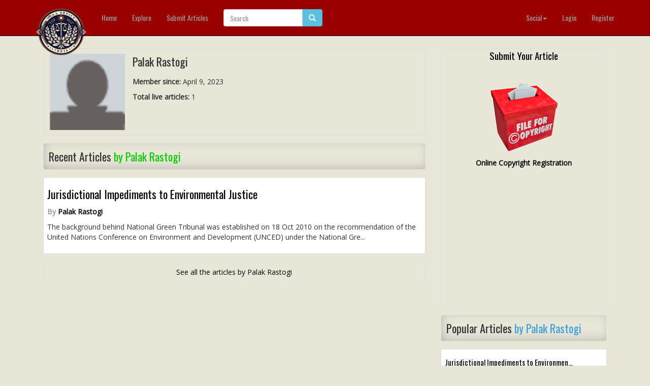

--- FILE ---
content_type: text/html; charset=UTF-8
request_url: https://www.legalserviceindia.com/legal/author-51628-palak-rastogi.html
body_size: 4603
content:

<!doctype html>
<html>
<head>
<meta charset="utf-8">
<title>Legal Service India - Law Articles - Legal Resources</title>
<meta name="description" content="Discover expert legal articles by top lawyers, advocates, law students, and scholars. Explore trending topics in constitutional law, civil law, criminal law, divorce law, legal rights, court rulings, legal advice, and case studies. Stay updated with the latest legal insights!" />
<meta name="keywords" content="law articles, legal insights, lawyers directory, legal advice, constitutional law, criminal law, civil law, divorce law, family law, corporate law, legal rights, case studies, court rulings, legal updates, law students, advocates, legal news, legal scholars, Indian law, legal research, legal blog, legal directory." />
<link rel="canonical" href="https://www.legalserviceindia.com/legal/" />
<meta name="robots" content="index, follow">
<!--Facebook Meta Tags-->
<meta property="fb:app_id"          content="724633377733408" /> 
<meta property="og:url"             content="http://www.legalserviceindia.com/legal" /> 
<meta property="og:title"           content="Legal Service India - Law Articles - Legal Resources" />
<meta property="og:description" 	content="Discover expert legal articles by top lawyers, advocates, law students, and scholars. Explore trending topics in constitutional law, civil law, criminal law, divorce law, legal rights, court rulings, legal advice, and case studies. Stay updated with the latest legal insights!" /> 
<meta property="og:image"           content="http://www.legalserviceindia.com/legal/images/logo.png" /> 
<!--End Facebook Meta Tags-->

<meta name="viewport" content="width=device-width, initial-scale=1">

<link href="favicon.ico" rel="shortcut icon" type="image/x-icon"/>

<!-- DNS Prefetch & Preconnect to reduce DNS lookup latency -->
<link rel="dns-prefetch" href="//pagead2.googlesyndication.com">
<link rel="dns-prefetch" href="//oss.maxcdn.com">
<link rel="dns-prefetch" href="//connect.facebook.net">

<link rel="preconnect" href="https://pagead2.googlesyndication.com" crossorigin>
<link rel="preconnect" href="https://oss.maxcdn.com" crossorigin>
<link rel="preconnect" href="https://connect.facebook.net" crossorigin>
<!-- End DNS hints -->

<link href="templates/default/css/bootstrap.css" rel="stylesheet" type="text/css">
<link href="templates/default/css/font-awesome.min.css" rel="stylesheet" type="text/css">
<link href="templates/default/css/style.css" rel="stylesheet" type="text/css">

<!-- HTML5 Shim and Respond.js IE8 support of HTML5 elements and media queries -->
    <!-- WARNING: Respond.js doesn't work if you view the page via file:// -->
    <!--[if lt IE 9]>
      <script src="https://oss.maxcdn.com/html5shiv/3.7.2/html5shiv.min.js"></script>
      <script src="https://oss.maxcdn.com/respond/1.4.2/respond.min.js"></script>
<![endif]-->

<script src="js/jquery.min.js"></script>	
<script src="js/bootstrap.min.js"></script>
<script async src="//pagead2.googlesyndication.com/pagead/js/adsbygoogle.js"></script>
<script>
     (adsbygoogle = window.adsbygoogle || []).push({
          google_ad_client: "ca-pub-9757683154964762",
          enable_page_level_ads: true
     });
</script>
<script async src="https://pagead2.googlesyndication.com/pagead/js/adsbygoogle.js?client=ca-pub-9757683154964762"
     crossorigin="anonymous"></script>
</head>

<body>

<div id="fb-root"></div>
<script>(function(d, s, id) {
  var js, fjs = d.getElementsByTagName(s)[0];
  if (d.getElementById(id)) return;
  js = d.createElement(s); js.id = id;
  js.src = "//connect.facebook.net/en_US/sdk.js#xfbml=1&appId=294865540695703&version=v2.0";
  fjs.parentNode.insertBefore(js, fjs);
}(document, 'script', 'facebook-jssdk'));</script>


<div id="wrap">
<nav class="navbar navbar-inverse navbar-fixed-top" role="navigation">
  <div class="container-fluid">
<div class="container">
    <!-- Brand and toggle get grouped for better mobile display -->
    <div class="navbar-header">
      <button type="button" class="navbar-toggle" data-toggle="collapse" data-target="#bs-example-navbar-collapse-1">
        <span class="sr-only">Toggle navigation</span>
        <span class="icon-bar"></span>
        <span class="icon-bar"></span>
        <span class="icon-bar"></span>
      </button>
      <a class="navbar-brand" href="index.html"><img src="images/logo.png" class="logo" alt=""></a>
    </div>

    <!-- Collect the nav links, forms, and other content for toggling -->
    <div class="collapse navbar-collapse" id="bs-example-navbar-collapse-1">
      <ul class="nav navbar-nav">
        <li><a href="/Legal-Articles/">Home</a></li>
        <li><a href="explore.html">Explore</a></li>
        <li><a href="/Legal-Articles/submit/">Submit Articles</a></li>

</ul>

       <form class="navbar-form navbar-left" role="search" name="srch-term" id="srch-term" method="get" action="search.php">
        <div class="input-group">
            <input type="text" class="form-control" id="term" name="term" placeholder="Search">
            <div class="input-group-btn">
                <button class="btn btn-info" type="submit"><i class="glyphicon glyphicon-search"></i></button>
            </div>
        </div>
        </form>
      <ul class="nav navbar-nav navbar-right">
      
      <li class="dropdown">
          <a href="#" class="dropdown-toggle" data-toggle="dropdown">Social<span class="caret"></span></a>
          <ul class="dropdown-menu" role="menu">
                    	<li><a href="https://www.facebook.com/legalservicesind"><span class="fa fa-facebook-official"></span>&nbsp;&nbsp;Facebook</a></li>
            
            <li><a href="https://twitter.com/legalserviceind"><span class="fa fa-twitter-square"></span>&nbsp;&nbsp;Twitter</a></li>
                      </ul>
        </li>
      
     
               	<li><a href="/Legal-Articles/login/">Login</a></li>
        <li><a href="/Legal-Articles/register/">Register</a></li>
              </ul>
    </div><!-- /.navbar-collapse -->
    </div><!--container-->
  </div><!-- /.container-fluid -->
</nav>
<div class="container pull-bottom">

<div class="col-md-8">


<div class="profile-box">

<div class="col-img">

<img src="timthumb.php?src=http://www.legalserviceindia.com/legal/templates/default/images/default_avatar.gif&amp;h=66&amp;w=66&amp;q=100"
     alt="Palak Rastogi" class="img-profile">

</div><!--col-img-->

<div class="col-info">

<div class="profile-info"><h1>Palak Rastogi</h1></div><!--"profile-info-->

<div class="profile-info">


<div class="profile-info-row"><strong>Member since:</strong> April 9, 2023 </div>

<div class="profile-info-row"><strong>Total live articles:</strong> 1 </div>

</div><!--"profile-info-->

<div class="profile-info"><p></p></div><!--"profile-info-->


</div><!--col-info-->

</div><!--profile-box-->

<div class="main-title pull-more"><h1>Recent Articles <span class="home-line-2">by Palak Rastogi</span></h1></div><!--main-title-->


<div class="post-box">

<div class="post-bottom">
<a href="article-10840-jurisdictional-impediments-to-environmental-justice-.html">
    <h1>Jurisdictional Impediments to Environmental Justice </h1>
</a>

<div class="post-info-bottom">
    By <a href="author-51628-palak-rastogi.html">Palak Rastogi</a>
</div>

<p>The background behind National Green Tribunal was established on 18 Oct 2010 
on the recommendation of the United Nations Conference on Environment and 
Development (UNCED) under the National Gre...</p>

</div><!--post-->
</div><!--post-box-->

    <div class="more-link"><a href="all_aricles-51628-palak-rastogi.html">See all the articles by Palak Rastogi</a></div>

</div><!--col-md-8-->

<div class="col-md-4 col-no-mobile">


<div class="ads-left">
    <h2>  
   <a
      href="https://legalserviceindia.com/legal/submit.html" 
      target="_blank" 
      rel="noopener noreferrer" 
      title="Click Here To Submit Your Article">Submit Your Article</a></h2>
  <br>  <br>

<img src="https://legalserviceindia.com/images/right.jpg" alt="Copyright Filing"><b><br>
<a target="_blank" href="https://legalserviceindia.com/copyright/register.htm">Online Copyright Registration</a></b><br><br>
<script async src="//pagead2.googlesyndication.com/pagead/js/adsbygoogle.js"></script>
<!-- responsive -->
<ins class="adsbygoogle"
     style="display:block"
     data-ad-client="ca-pub-9757683154964762"
     data-ad-slot="3315816414"
     data-ad-format="auto"></ins>
<script>
(adsbygoogle = window.adsbygoogle || []).push({});
</script>
<?php
echo "WWE";
?>
</div>

<div class="main-title pull-more">
    <h1>Popular Articles <span class="home-line-4">by Palak Rastogi</span></h1>
</div>

                <div class="post-box">
                    <div class="post-bottom">
                        <a href="article-10840-jurisdictional-impediments-to-environmental-justice.html">
                            <h3>Jurisdictional Impediments to Environmen...</h3>
                        </a>
                        <p>The background behind National Green Tribunal was established on 18 Oct 2010 
on the recommendat...</p>
                    </div><!--post-bottom-->
                </div><!--post-box-->
                
<div class="ads-left">
    <img src="https://legalserviceindia.com/images/banner-side2.jpg" alt="Lawyers Registration"><br>
<b><a target="_blank" href="https://legalserviceindia.com/lawyers/payment/register.htm">
Lawyers Membership</a></b> - Get Clients Online<br>
<script async src="//pagead2.googlesyndication.com/pagead/js/adsbygoogle.js"></script>
<!-- responsive -->
<ins class="adsbygoogle"
     style="display:block"
     data-ad-client="ca-pub-9757683154964762"
     data-ad-slot="3315816414"
     data-ad-format="auto"></ins>
<script>
(adsbygoogle = window.adsbygoogle || []).push({});
</script>
<br><br>
<h2>
<a target="_blank" href="https://legalserviceindia.com/articles/index.html">File caveat In 
Supreme Court Instantly</a></h2></div>

</div><!--col-md-4-->

</div><!--container-->

<style>
.footer-container {
    background-color: #E8E6D7;
    color: #222;
    padding: 30px 15px;
    text-align: center;
}
.footer-title {
    font-size: 20px;
    font-weight: bold;
    margin-bottom: 15px;
    text-transform: uppercase;
    color: #d4a017;
}
.footer-links {
    display: grid;
    grid-template-columns: repeat(4, 1fr);
    gap: 20px;
    justify-content: center;
    max-width: 1200px;
    margin: 0 auto;
    text-align: left;
}
.footer-links ul {
    list-style: none;
    padding: 0;
    margin: 0;
}
.footer-links li {
    margin: 8px 0;
}
.footer-links a {
    text-decoration: none;
    color: #222;
    font-size: 16px;
    transition: 0.3s;
}
.footer-links a:hover {
    color: #d4a017;
    text-decoration: underline;
}
.footer-highlight {
    font-weight: bold;
    color: #d4a017;
}
</style>
<div class="footer-container">
    <div class="footer-title">Top Lawyers in India - Search by City</div>
    <div class="footer-links">
        <ul>
            <li><a href="/lawyers/delhi.htm" class="footer-highlight" title="Best Lawyers in Delhi - Legal Experts">Delhi Lawyers</a></li>
            <li><a href="/lawyers/chandigarh.htm" title="Find Top Advocates in Chandigarh">Chandigarh Lawyers</a></li>
            <li><a href="/lawyers/allahabad.htm" title="Experienced Lawyers in Allahabad">Allahabad Lawyers</a></li>
            <li><a href="/lawyers/lucknow.htm" title="Trusted Legal Advisors in Lucknow">Lucknow Lawyers</a></li>
            <li><a href="/lawyers/noida.htm" title="Top Noida Law Firms & Lawyers">Noida Lawyers</a></li>
            <li><a href="/lawyers/gurgaon.htm" class="footer-highlight" title="Best Legal Services in Gurgaon">Gurgaon Lawyers</a></li>
        </ul>
        <ul>
            <li><a href="/lawyers/faridabad.htm" title="Expert Advocates in Faridabad">Faridabad Lawyers</a></li>
            <li><a href="/lawyers/jalandhar.htm" title="Legal Consultants in Jalandhar">Jalandhar Lawyers</a></li>
            <li><a href="/lawyers/vapi.htm" title="Lawyers & Law Firms in Vapi">Vapi Lawyers</a></li>
            <li><a href="/lawyers/cochin.htm" class="footer-highlight" title="Top Advocates in Cochin">Cochin Lawyers</a></li>
            <li><a href="/lawyers/rajkot.htm" title="Rajkot’s Leading Legal Experts">Rajkot Lawyers</a></li>
            <li><a href="/lawyers/jodhpur.htm" title="Jodhpur’s Best Legal Advisors">Jodhpur Lawyers</a></li>
        </ul>
        <ul>
            <li><a href="/lawyers/bombay.htm" class="footer-highlight" title="Best Mumbai Lawyers & Legal Advisors">Mumbai Lawyers</a></li>
            <li><a href="/lawyers/pune.htm" title="Find Pune Advocates & Law Firms">Pune Lawyers</a></li>
            <li><a href="/lawyers/nagpur.htm" title="Expert Legal Consultants in Nagpur">Nagpur Lawyers</a></li>
            <li><a href="/lawyers/nashik.htm" title="Top Nashik Law Experts & Attorneys">Nashik Lawyers</a></li>
            <li><a href="/lawyers/ahmedabad.htm" class="footer-highlight" title="Best Lawyers in Ahmedabad for Legal Solutions">Ahmedabad Lawyers</a></li>
            <li><a href="/lawyers/surat.htm" title="Surat’s Leading Law Firms & Advocates">Surat Lawyers</a></li>
        </ul>
        <ul>
            <li><a href="/lawyers/calcutta.htm" class="footer-highlight" title="Top-Rated Kolkata Lawyers & Law Firms">Kolkata Lawyers</a></li>
            <li><a href="/lawyers/siliguri.htm" title="Best Siliguri Advocates & Legal Experts">Siliguri Lawyers</a></li>
            <li><a href="/lawyers/jaipur.htm" title="Find Experienced Lawyers in Jaipur">Jaipur Lawyers</a></li>
            <li><a href="/lawyers/ludhiana.htm" title="Ludhiana’s Top Legal Experts & Attorneys">Ludhiana Lawyers</a></li>
            <li><a href="/lawyers/chennai.htm" class="footer-highlight" title="Chennai’s Most Experienced Lawyers">Chennai Lawyers</a></li>
            <li><a href="/lawyers/hyderabad.htm" class="footer-highlight" title="Top Hyderabad Law Experts & Attorneys">Hyderabad Lawyers</a></li>
        </ul>
    </div>
</div>
<div class="container">
<img border="0" src="/images/celebrating.png" alt="legal service India.com - Celebrating 20 years in Service"><br><br>
<span class="pull-left"><a href="https://www.legalserviceindia.com">Home</a> | <a href="https://www.legalserviceindia.com/lawyers/lawyers_home.htm">Lawyers</a> |
<a target="_blank" href="https://legalservicesindia.com/lawyers/event-organizers/">
Events</a> | <a href="https://www.legalserviceindia.com/editorial-board.htm">Editorial 
Team</a> | <a  href="privacy_policy.html">Privacy Policy</a> | <a  href="tos.html">Terms of Use</a> | 
<a target="_blank" href="https://legalservicesindia.com/lawyers/amazon_auto_links/law-books/">
Law Books</a> | <a href="rss.php">RSS Feeds</a> | <a href="contact_us.html">Contact Us</a></span><br><br>
<span class="right">Legal Service India.com is Copyrighted under the Registrar of Copyright Act (Govt of India) &copy; 2000-2025
<br>ISBN No: 978-81-928510-0-6<br><br></span></div><!--container-->
<br>
<br>
<br>
<br>
<br>
<br>
<br>
<script async src="https://pagead2.googlesyndication.com/pagead/js/adsbygoogle.js?client=ca-pub-9757683154964762"
     crossorigin="anonymous"></script>
</footer>

</div><!--wrap-->
<script>
  const observer = new MutationObserver(mutations => {
    for (const mutation of mutations) {
      for (const node of mutation.addedNodes) {
        if (
          node.tagName === 'SCRIPT' &&
          node.src && node.src.trim() !== ''
        ) {
          console.warn('Blocked dynamically injected external script:', node.src);
          node.remove();
        }
      }
    }
  });

  observer.observe(document.documentElement, {
    childList: true,
    subtree: true
  });
</script>
<script defer src="https://static.cloudflareinsights.com/beacon.min.js/vcd15cbe7772f49c399c6a5babf22c1241717689176015" integrity="sha512-ZpsOmlRQV6y907TI0dKBHq9Md29nnaEIPlkf84rnaERnq6zvWvPUqr2ft8M1aS28oN72PdrCzSjY4U6VaAw1EQ==" data-cf-beacon='{"version":"2024.11.0","token":"a076f7c81eb24a6ca836eb865212a804","r":1,"server_timing":{"name":{"cfCacheStatus":true,"cfEdge":true,"cfExtPri":true,"cfL4":true,"cfOrigin":true,"cfSpeedBrain":true},"location_startswith":null}}' crossorigin="anonymous"></script>
</body>
</html>

--- FILE ---
content_type: text/html; charset=utf-8
request_url: https://www.google.com/recaptcha/api2/aframe
body_size: 267
content:
<!DOCTYPE HTML><html><head><meta http-equiv="content-type" content="text/html; charset=UTF-8"></head><body><script nonce="tuBzBlVkVdmqbju424Q0Dg">/** Anti-fraud and anti-abuse applications only. See google.com/recaptcha */ try{var clients={'sodar':'https://pagead2.googlesyndication.com/pagead/sodar?'};window.addEventListener("message",function(a){try{if(a.source===window.parent){var b=JSON.parse(a.data);var c=clients[b['id']];if(c){var d=document.createElement('img');d.src=c+b['params']+'&rc='+(localStorage.getItem("rc::a")?sessionStorage.getItem("rc::b"):"");window.document.body.appendChild(d);sessionStorage.setItem("rc::e",parseInt(sessionStorage.getItem("rc::e")||0)+1);localStorage.setItem("rc::h",'1767080713465');}}}catch(b){}});window.parent.postMessage("_grecaptcha_ready", "*");}catch(b){}</script></body></html>

--- FILE ---
content_type: text/css
request_url: https://www.legalserviceindia.com/legal/templates/default/css/style.css
body_size: 1320
content:
@charset "utf-8";
/* CSS Document */

@import url(https://fonts.googleapis.com/css?family=Oswald);
@import url(https://fonts.googleapis.com/css?family=Open+Sans);
html, body {
	margin: 0;
	background: #E8E6D7;
	font-family: 'Open Sans', sans-serif;
	font-size: 14px;
	height: 100%
}
a:link, a:visited, a:active {
	text-decoration: none;
	color: #000;
}
a:hover {
	text-decoration: none;
	color: #0087f7;
}
a img {
	border: none;
}
h1, h2, h3, h4, h5, h6 {
	margin: 0;
	padding: 0;
	font-family: 'Oswald', sans-serif;
}
h1 {
	font-size: 22px;
	line-height: 30px;
}
h2 {
	font-size: 19px;
}
h3 {
	font-size: 15px;
}
p {
	line-height: 17px;
	font-weight: normal;
	margin: 0;
	padding: 0;
}
.navbar-default {
	font-family: 'Oswald', sans-serif;
	font-size: 14px;
}
#wrap {
	min-height: 100%;
	height: auto;
	margin: 0 auto -80px;
	padding: 0 0 80px;
	position: relative;
}
.logo {
	max-width: 100px;
	margin: -10px 0 0 0;
}
.home-line-1 {
	color: #09F;
}
.home-line-2 {
	color: #0C0;
}
.home-line-3 {
	color: #609;
}
.home-line-4 {
	color: #3EA0DB;  
}
.navbar-inverse {
	font-family: 'Oswald', sans-serif;
	font-size: 14px;
}
.login-form {
	background: #F4F4F4;
	border: 1px solid #dddddd;
	padding: 10px 10px 70px 10px;
	margin-bottom: 15px;
	-webkit-border-radius: 3px;
	-moz-border-radius: 3px;
	border-radius: 3px;
}
.btn-big {
	padding-top: 15px;
	padding-bottom: 15px;
	color: #FFF;
	font-family: 'Oswald', sans-serif;
	font-size: 24px;
}
.btn-big:link, .btn-big:visited {
	color: #FFF;
}
.main-title {
	margin: 0 10px 15px 15px;
	border: 1px solid #dddddd;
	padding: 10px;
	-webkit-border-radius: 3px;
	-moz-border-radius: 3px;
	border-radius: 3px;
	-webkit-box-shadow: inset 3px -4px 21px -6px rgba(87,86,87,0.44);
	-moz-box-shadow: inset 3px -4px 21px -6px rgba(87,86,87,0.44);
	box-shadow: inset 3px -4px 21px -6px rgba(87,86,87,0.44);
}
.pull-more {
	margin: 15px 0 15px 0;
}
.other-title{padding:10px 0; margin-top:10px; border-top:1px solid #dddddd;}

.feat-post {
	margin-bottom: 25px;
	position: relative;
	overflow: hidden;
}
.container-top {
	background: #E8E6D7;
	padding-top: 15px;
	margin-bottom: 20px;
	margin-top: 70px;
}
.pull-bottom {
	padding-top: 95px;
}
.the-form {
	border: 1px solid #dddddd;
	padding: 7px;
	margin-bottom: 15px;
	-webkit-border-radius: 3px;
	-moz-border-radius: 3px;
	border-radius: 3px;
	background: #FFF;
	padding: 15px;
	overflow: hidden;
}
.post-info {
	position: absolute;
	bottom: 0;
	padding: 10px;
	background: rgba(0, 0, 0, 0.4);
	color: #FFF;
	display: block;
	width: 100%;
	-webkit-border-bottom-right-radius: 4px;
	-webkit-border-bottom-left-radius: 4px;
	-moz-border-radius-bottomright: 4px;
	-moz-border-radius-bottomleft: 4px;
	border-bottom-right-radius: 4px;
	border-bottom-left-radius: 4px;
}
.post-box {
	border: 1px solid #dddddd;
	padding: 7px;
	margin-bottom: 15px;
	-webkit-border-radius: 3px;
	-moz-border-radius: 3px;
	border-radius: 3px;
	background: #FFF;
	overflow: hidden;
}
.post-bottom {
	margin-bottom: 15px;
}
.post-box h1 {
	padding: 10px 0;
}
.post-box h3 {
	padding: 10px 0;
}
.post-info-bottom {
	margin-bottom: 10px;
	font-weight: bold;
	color: #999;
}
.post-info h2 {
	margin-bottom: 7px;
}
.post-box p {
	line-height: 20px;
}
.post-img {
	margin-right: 10px;
	overflow: hidden;
	display: inline-block;
	border: 1px solid #dddddd;
}
.post {
	border: 1px solid #dddddd;
	padding: 7px;
	margin-bottom: 15px;
	-webkit-border-radius: 3px;
	-moz-border-radius: 3px;
	border-radius: 3px;
	background: #FFF;
}
.post h2 {
	padding: 10px 0;
}
.gallery-grid {
	padding-right: 5px;
}
.front-row {
	border: 1px solid #dddddd;
	padding: 7px;
	margin-bottom: 15px;
	-webkit-border-radius: 3px;
	-moz-border-radius: 3px;
	border-radius: 3px;
	background: #FFF;
}
.numbers {
	width: 100px;
	height: 100px;
	padding: 5px;
	-moz-border-radius: 50%;
	-webkit-border-radius: 50%;
	border-radius: 50%;
	background: #F30;
	color: #FFF;
	font-weight: bold;
}
.feat-post img.img-responsive {
	-webkit-border-radius: 4px;
	-moz-border-radius: 4px;
	border-radius: 4px;
	border: 1px solid #2E2E2E;
}
.main-footer {
	position: absolute;
	bottom: 0;
	width: 100%;
	height: 80px;
	padding-top: 10px;
	background: #E8E6D7;
	color: #000000;
}
.main-footer a:link, .main-footer a:visited {
	color: #000000;
}
.main-footer a:hover {
	color: #FC2C41;
}
.site-info {
	padding: 15px 0;
}
.site-info h1 {
	font-size: 29px;
	margin-bottom: 15px;
}
.site-info p {
	font-size: 20px;
	margin-bottom: 30px;
	line-height:27px;
}
.link-color:link, .link-color:visited, .link-color:hover {
	color: #FFF;
}
.link-color h2 {
	color: #FFF;
}
/*Left Menu */

.menu-box {
	padding: 0;
}
.left-menu {
	background: #E8E6D7;
	border: 1px solid #C6C09D;
	padding: 10px;
	margin-bottom: 15px;
	-webkit-border-radius: 3px;
	-moz-border-radius: 3px;
	border-radius: 3px;
	list-style: none;
}
.left-menu li {
	display: block;
}
.left-menu li:hover {
	background: #EFEEE2;
	-webkit-border-radius: 3px;
	-moz-border-radius: 3px;
	border-radius: 3px;
}
.left-menu li a {
	display: block;
	padding: 10px;
}
.left-menu-divider {
	height: 1px;
	margin: 9px 0;
	overflow: hidden;
	background-color: #e5e5e5;
}
.ads-left {
	background: #E8E6D7;
	border: 1px solid #dddddd;
	padding: 3px;
	margin-bottom: 15px;
	-webkit-border-radius: 3px;
	-moz-border-radius: 3px;
	border-radius: 3px;
	text-align: center;
}
.ads-long {
	background: #E8E6D7;
	border: 1px solid #dddddd;
	padding: 3px;
	margin-bottom: 15px;
	-webkit-border-radius: 3px;
	-moz-border-radius: 3px;
	border-radius: 3px;
	text-align: center;
}
.art-title, .user-info, .art-body {
	padding-bottom: 15px;
}
.user-info {
	color: #666;
	font-weight: bold;
}
.art-body p {
	line-height: 22px;
}
.col-box {
	overflow: hidden;
	padding-bottom: 10px;
	border-bottom: 1px solid #dddddd;
	margin-bottom: 10px;
}
.social-box-bottom{border:none;}

.social-button {
	width: 35px;
	height: 35px;
	display: inline-block;
	font-size: 20px;
	line-height: 35px;
	text-align: center;
	-webkit-border-radius: 3px;
	-moz-border-radius: 3px;
	border-radius: 3px;
}
a.social-button:link, a.social-button:visited {
	color: #FFF;
}
a.social-button:hover {
	opacity: 0.8;
	filter: alpha(opacity=80); /* For IE8 and earlier */
}
.button-fb {
	background: #305891;
}
.button-fb span {
	border-left: 1px solid #FFF;
	padding: 6px;
	font-family: 'Open Sans', sans-serif;
	font-size: 16px;
}
.button-twitter {
	background: #2ca8d2;
}
.button-pinterest {
	background: #c82828;
}
.button-stumbleupon {
	background: #e65229;
}
.button-email {
	background: #5a3896;
}

.releted-posts{margin-top:20px;}

.well, .modal-body{overflow:hidden;}

.info-lines{padding:5px 0 10px 15px;}

.span-color-1{color:#0C3;}

.span-color-2{color:#F60;}

.btn-delete{color:#F00; margin-left:10px;}

.btn-edit{color: #093; margin-left:10px;}

/*Profile*/

.col-img{width: 150px;
	height: 150px;
	display:block; float:left; margin-right:15px;}

.img-profile {
	width: 150px;
	height: 150px;
	display: inline-block;
	margin-right: 15px;
	overflow:hidden;
}
.col-profile {
	padding-bottom: 15px;
}
.profile-info h1 {
	padding: 0 0 10px 0;
}
.profile-info p {
	padding: 10px 0;
	line-height: 19px;
	margin-top:10px;
}

.social-profile{height:32px; width:32px; display:inline-block; background:#F2F2F2; text-align:center; line-height:32px; -webkit-border-radius: 3px;
-moz-border-radius: 3px;
border-radius: 3px; margin-bottom:10px;}

.social-profile:link, .social-profile:visited{color:#000;}

.social-profile:hover{background: #CACACA;}

.profile-box{overflow:hidden; padding:10px; border:1px solid #dddddd; -webkit-border-radius: 4px;
-moz-border-radius: 4px;
border-radius: 4px;}

.profile-info-row{padding:5px 0;} 

.more-link{text-align:center; padding:10px; border:1px solid #dddddd; -webkit-border-radius: 4px;
-moz-border-radius: 4px;
border-radius: 4px; margin-bottom:20px;}

@media (max-width: 1000px) {
.img-responsive {
	width: 100%;
}
.container {
	width: 100%;
}

}

@media (max-width: 560px) {

.col-img{width:100%; overflow:hidden; height:auto;}

.col-img img{width:100%; height:auto;}

}
